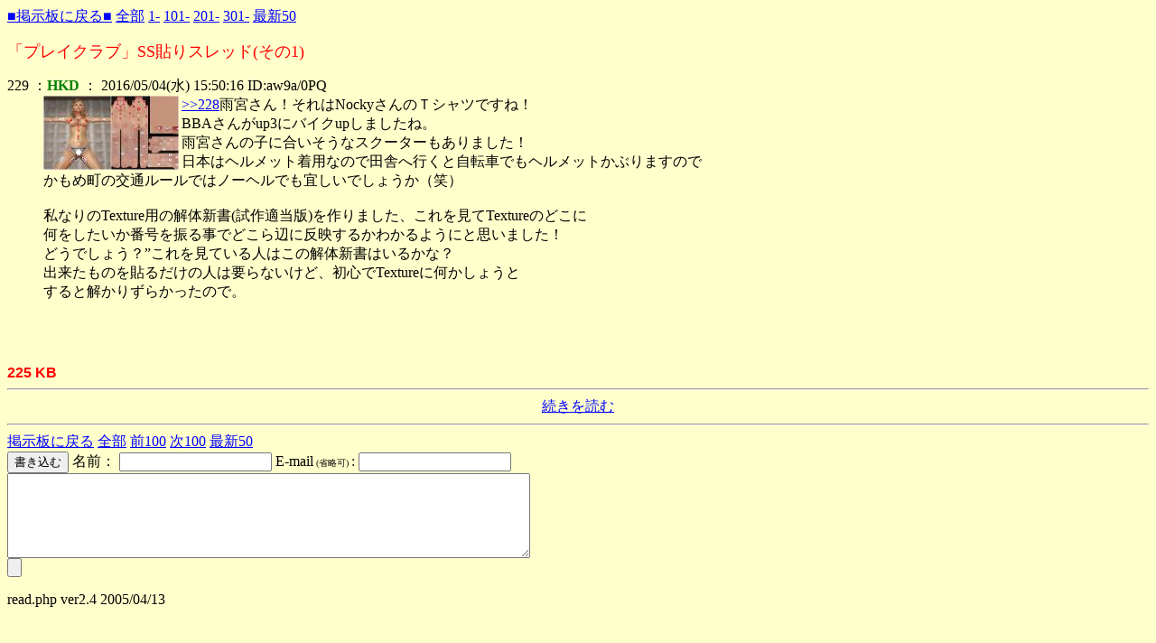

--- FILE ---
content_type: text/html; charset=Shift_JIS
request_url: http://uppervolta.minipop.cc/imgbbs/test/read.php/board/1459153028/229
body_size: 1782
content:
<html>
<head>
<meta http-equiv="Content-Type" content="text/html; charset=Shift_JIS">
<base href="http://uppervolta.minipop.cc/imgbbs/board/">
<title>「プレイクラブ」SS貼りスレッド(その1)</title>
<script type="text/javascript"><!--
function l(e){
 var N=g("NAME"),M=g("MAIL"),i;
 with(document)
 for(i=0;i<forms.length;i++)
  if(forms[i].FROM&&forms[i].mail)with(forms[i]){FROM.value=N;mail.value=M;}
}
onload=l;
function g(key,tmp1,tmp2,xx1,xx2,xx3,len){
 tmp1=" "+document.cookie+";";
 xx1=xx2=0;
 len=tmp1.length;
 while(xx1<len){
  xx2=tmp1.indexOf(";",xx1);
  tmp2=tmp1.substring(xx1+1,xx2);
  xx3=tmp2.indexOf("=");
  if(tmp2.substring(0,xx3)==key)return unescape(tmp2.substring(xx3+1,xx2-xx1-1));
  xx1=xx2+1;
 }
 return "";
}
//--></script>
<style type=text/css><!-- img {border:0;} --></style>
</head>
<body bgcolor="#FFFFCC" text="#000000" link="#0000FF" alink="#FF0000" vlink="#660099">
<a href="./">■掲示板に戻る■</a>
<a href="../test/read.php/board/1459153028/">全部</a>
<a href="../test/read.php/board/1459153028/1-100">1-</a>
<a href="../test/read.php/board/1459153028/101-200">101-</a>
<a href="../test/read.php/board/1459153028/201-300">201-</a>
<a href="../test/read.php/board/1459153028/301-400">301-</a>
<a href="../test/read.php/board/1459153028/l50">最新50</a>
<p><font size="+1" color="#FF0000">「プレイクラブ」SS貼りスレッド(その1)</font><dl>
<dt>229 ：<font color="green"><b>HKD</b></font> ： 2016/05/04(水) 15:50:16 ID:aw9a/0PQ <br><dd>  <a href="../board/img/14591530280229.jpg"><img src="../board/img2/14591530280229.jpg" width="150" height="82" align=left></a><a href="../test/read.php/board/1459153028/228" target="_blank">&gt;&gt;228</a>雨宮さん！それはNockyさんのＴシャツですね！ <br> BBAさんがup3にバイクupしましたね。 <br> 雨宮さんの子に合いそうなスクーターもありました！ <br> 日本はヘルメット着用なので田舎へ行くと自転車でもヘルメットかぶりますので <br> かもめ町の交通ルールではノーヘルでも宜しいでしょうか（笑） <br>  <br> 私なりのTexture用の解体新書(試作適当版)を作りました、これを見てTextureのどこに <br> 何をしたいか番号を振る事でどこら辺に反映するかわかるようにと思いました！ <br> どうでしょう？”これを見ている人はこの解体新書はいるかな？ <br> 出来たものを貼るだけの人は要らないけど、初心でTextureに何かしょうと <br> すると解かりずらかったので。<br clear=all>  <br><br><br>
</dl><font color="red" face="arial"><b>225 KB</b></font><hr>
<center><a href="../test/read.php/board/1459153028/229-">続きを読む</a></center><hr>
<a href="./">掲示板に戻る</a> <a href="../test/read.php/board/1459153028/">全部</a>
<a href="../test/read.php/board/1459153028/129-228">前100</a>
<a href="../test/read.php/board/1459153028/230-329">次100</a> <a href="../test/read.php/board/1459153028/l50">最新50</a><br>
<form method="post" action="../test/bbs.php" enctype="multipart/form-data">
<input type="submit" value="書き込む" name="submit">
名前： <input name="FROM" size="19">
E-mail<font size="1"> (省略可) </font>: <input name="mail" size="19"><br>
<textarea rows="5" cols="70" wrap="off" name="MESSAGE"></textarea><br>
<input type="file" name="file" size="50">
<input type="hidden" name="bbs" value="board">
<input type="hidden" name="key" value="1459153028">
<input type="hidden" name="time" value="1769190877">
</form>
<p>read.php ver2.4 2005/04/13
</body>
</html>
